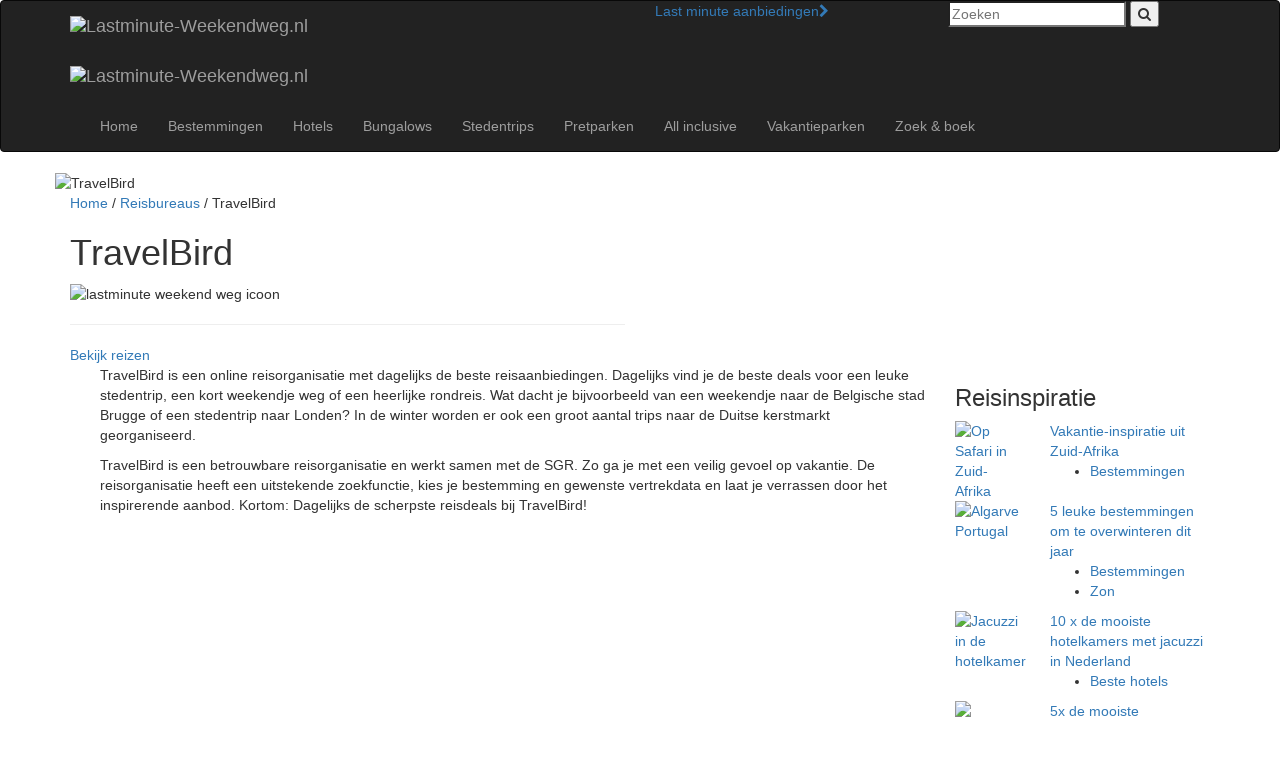

--- FILE ---
content_type: text/html; charset=UTF-8
request_url: https://www.lastminute-weekendweg.nl/reisbureaus/travelbird/
body_size: 7846
content:
<!DOCTYPE html>
<html xmlns="http://www.w3.org/1999/xhtml" lang="nl">
<head>
<meta http-equiv="Content-Type" content="text/html; charset=utf-8" />
<meta name='robots' content='index, follow, max-image-preview:large, max-snippet:-1, max-video-preview:-1' />

	<!-- This site is optimized with the Yoast SEO plugin v26.8 - https://yoast.com/product/yoast-seo-wordpress/ -->
	<title>TravelBird &#8226; Lastminute-Weekendweg.nl</title>
	<meta name="description" content="TravelBird biedt de voordeligste reizen aan naar de mooiste bestemmingen. Denk bijvoorbeeld aan een stedentrip Parijs. Boek al v.a. 65,-!" />
	<link rel="canonical" href="https://www.lastminute-weekendweg.nl/reisbureaus/travelbird/" />
	<meta property="og:locale" content="nl_NL" />
	<meta property="og:type" content="article" />
	<meta property="og:title" content="TravelBird &#8226; Lastminute-Weekendweg.nl" />
	<meta property="og:description" content="TravelBird biedt de voordeligste reizen aan naar de mooiste bestemmingen. Denk bijvoorbeeld aan een stedentrip Parijs. Boek al v.a. 65,-!" />
	<meta property="og:url" content="https://www.lastminute-weekendweg.nl/reisbureaus/travelbird/" />
	<meta property="og:site_name" content="Lastminute-Weekendweg.nl" />
	<meta property="article:publisher" content="https://www.facebook.com/lastminuteweekendweg" />
	<meta property="article:modified_time" content="2015-09-24T13:21:07+00:00" />
	<meta property="og:image" content="https://www.lastminute-weekendweg.nl/wp-content/uploads/2015/06/cover_griekenland.jpg" />
	<meta property="og:image:width" content="543" />
	<meta property="og:image:height" content="310" />
	<meta property="og:image:type" content="image/jpeg" />
	<meta name="twitter:label1" content="Geschatte leestijd" />
	<meta name="twitter:data1" content="1 minuut" />
	<script type="application/ld+json" class="yoast-schema-graph">{"@context":"https://schema.org","@graph":[{"@type":"WebPage","@id":"https://www.lastminute-weekendweg.nl/reisbureaus/travelbird/","url":"https://www.lastminute-weekendweg.nl/reisbureaus/travelbird/","name":"TravelBird &#8226; Lastminute-Weekendweg.nl","isPartOf":{"@id":"https://www.lastminute-weekendweg.nl/#website"},"primaryImageOfPage":{"@id":"https://www.lastminute-weekendweg.nl/reisbureaus/travelbird/#primaryimage"},"image":{"@id":"https://www.lastminute-weekendweg.nl/reisbureaus/travelbird/#primaryimage"},"thumbnailUrl":"https://www.lastminute-weekendweg.nl/wp-content/uploads/2015/06/cover_griekenland.jpg","datePublished":"2015-09-19T12:43:52+00:00","dateModified":"2015-09-24T13:21:07+00:00","description":"TravelBird biedt de voordeligste reizen aan naar de mooiste bestemmingen. Denk bijvoorbeeld aan een stedentrip Parijs. Boek al v.a. 65,-!","breadcrumb":{"@id":"https://www.lastminute-weekendweg.nl/reisbureaus/travelbird/#breadcrumb"},"inLanguage":"nl-NL","potentialAction":[{"@type":"ReadAction","target":["https://www.lastminute-weekendweg.nl/reisbureaus/travelbird/"]}]},{"@type":"ImageObject","inLanguage":"nl-NL","@id":"https://www.lastminute-weekendweg.nl/reisbureaus/travelbird/#primaryimage","url":"https://www.lastminute-weekendweg.nl/wp-content/uploads/2015/06/cover_griekenland.jpg","contentUrl":"https://www.lastminute-weekendweg.nl/wp-content/uploads/2015/06/cover_griekenland.jpg","width":543,"height":310},{"@type":"BreadcrumbList","@id":"https://www.lastminute-weekendweg.nl/reisbureaus/travelbird/#breadcrumb","itemListElement":[{"@type":"ListItem","position":1,"name":"Home","item":"https://www.lastminute-weekendweg.nl/"},{"@type":"ListItem","position":2,"name":"Reisbureaus","item":"https://www.lastminute-weekendweg.nl/reisbureaus/"},{"@type":"ListItem","position":3,"name":"TravelBird"}]},{"@type":"WebSite","@id":"https://www.lastminute-weekendweg.nl/#website","url":"https://www.lastminute-weekendweg.nl/","name":"Lastminute-Weekendweg.nl","description":"Goedkope weekendjes weg","potentialAction":[{"@type":"SearchAction","target":{"@type":"EntryPoint","urlTemplate":"https://www.lastminute-weekendweg.nl/?s={search_term_string}"},"query-input":{"@type":"PropertyValueSpecification","valueRequired":true,"valueName":"search_term_string"}}],"inLanguage":"nl-NL"}]}</script>
	<!-- / Yoast SEO plugin. -->


<style id='wp-img-auto-sizes-contain-inline-css' type='text/css'>
img:is([sizes=auto i],[sizes^="auto," i]){contain-intrinsic-size:3000px 1500px}
/*# sourceURL=wp-img-auto-sizes-contain-inline-css */
</style>
<style id='classic-theme-styles-inline-css' type='text/css'>
/*! This file is auto-generated */
.wp-block-button__link{color:#fff;background-color:#32373c;border-radius:9999px;box-shadow:none;text-decoration:none;padding:calc(.667em + 2px) calc(1.333em + 2px);font-size:1.125em}.wp-block-file__button{background:#32373c;color:#fff;text-decoration:none}
/*# sourceURL=/wp-includes/css/classic-themes.min.css */
</style>
<style id='woocommerce-inline-inline-css' type='text/css'>
.woocommerce form .form-row .required { visibility: visible; }
/*# sourceURL=woocommerce-inline-inline-css */
</style>
<link rel='stylesheet' id='fontawesome-css' href='https://maxcdn.bootstrapcdn.com/font-awesome/4.3.0/css/font-awesome.min.css?ver=6.9' type='text/css' media='all' />
<script type="text/javascript" src="https://www.lastminute-weekendweg.nl/wp-includes/js/jquery/jquery.min.js?ver=3.7.1" id="jquery-core-js"></script>
<script type="text/javascript" src="https://www.lastminute-weekendweg.nl/wp-includes/js/jquery/jquery-migrate.min.js?ver=3.4.1" id="jquery-migrate-js"></script>
<script type="text/javascript" src="https://www.lastminute-weekendweg.nl/wp-content/plugins/woocommerce/assets/js/jquery-blockui/jquery.blockUI.min.js?ver=2.7.0-wc.10.4.3" id="wc-jquery-blockui-js" defer="defer" data-wp-strategy="defer"></script>
<script type="text/javascript" id="wc-add-to-cart-js-extra">
/* <![CDATA[ */
var wc_add_to_cart_params = {"ajax_url":"/wp-admin/admin-ajax.php","wc_ajax_url":"/?wc-ajax=%%endpoint%%","i18n_view_cart":"Bekijk winkelwagen","cart_url":"https://www.lastminute-weekendweg.nl","is_cart":"","cart_redirect_after_add":"no"};
//# sourceURL=wc-add-to-cart-js-extra
/* ]]> */
</script>
<script type="text/javascript" src="https://www.lastminute-weekendweg.nl/wp-content/plugins/woocommerce/assets/js/frontend/add-to-cart.min.js?ver=10.4.3" id="wc-add-to-cart-js" defer="defer" data-wp-strategy="defer"></script>
<script type="text/javascript" src="https://www.lastminute-weekendweg.nl/wp-content/plugins/woocommerce/assets/js/js-cookie/js.cookie.min.js?ver=2.1.4-wc.10.4.3" id="wc-js-cookie-js" defer="defer" data-wp-strategy="defer"></script>
<script type="text/javascript" id="woocommerce-js-extra">
/* <![CDATA[ */
var woocommerce_params = {"ajax_url":"/wp-admin/admin-ajax.php","wc_ajax_url":"/?wc-ajax=%%endpoint%%","i18n_password_show":"Wachtwoord weergeven","i18n_password_hide":"Wachtwoord verbergen"};
//# sourceURL=woocommerce-js-extra
/* ]]> */
</script>
<script type="text/javascript" src="https://www.lastminute-weekendweg.nl/wp-content/plugins/woocommerce/assets/js/frontend/woocommerce.min.js?ver=10.4.3" id="woocommerce-js" defer="defer" data-wp-strategy="defer"></script>
	<noscript><style>.woocommerce-product-gallery{ opacity: 1 !important; }</style></noscript>
		
<meta name="viewport" content="width=device-width, initial-scale=1">
<link rel="shortcut icon" href="https://www.lastminute-weekendweg.nl/wp-content/themes/lastminuteweekendweg/images/favicon.png" />	
<link rel="stylesheet" type="text/css" href="https://www.lastminute-weekendweg.nl/wp-content/themes/lastminuteweekendweg/css/bootstrap.css" />
<link rel="stylesheet" type="text/css" href="https://www.lastminute-weekendweg.nl/wp-content/themes/lastminuteweekendweg/style.css?cmmarketing6" />		
<meta name="author" content="Lastminute-Weekendweg.nl" />
<link rel="alternate" type="application/rss+xml" href="https://www.lastminute-weekendweg.nl/feed/" title="Feed van Lastminute-Weekendweg.nl"/>		
<!-- Google Tag Manager -->
<script>(function(w,d,s,l,i){w[l]=w[l]||[];w[l].push({'gtm.start':
new Date().getTime(),event:'gtm.js'});var f=d.getElementsByTagName(s)[0],
j=d.createElement(s),dl=l!='dataLayer'?'&l='+l:'';j.async=true;j.src=
'https://www.googletagmanager.com/gtm.js?id='+i+dl;f.parentNode.insertBefore(j,f);
})(window,document,'script','dataLayer','GTM-TMQR6G3');</script>
<!-- End Google Tag Manager -->		
	
</head>

<body itemscope="itemscope" itemtype="https://schema.org/WebPage">
<!-- Google Tag Manager (noscript) -->
<noscript><iframe src="https://www.googletagmanager.com/ns.html?id=GTM-TMQR6G3"
height="0" width="0" style="display:none;visibility:hidden"></iframe></noscript>
<!-- End Google Tag Manager (noscript) -->	
<header>
<nav class="navbar navbar-default navbar-inverse navbar-fixed" itemscope="itemscope" itemtype="https://schema.org/SiteNavigationElement" >
<div class="container">
<div class="row">					
                <div class="col-md-6 nopadding">
						<div class="navbar-header">
							<button type="button" class="navbar-toggle" data-toggle="collapse" data-target="#bs-example-navbar-collapse-1">
								<span class="sr-only"></span>
								<span class="icon-bar"></span>
								<span class="icon-bar"></span>
								<span class="icon-bar"></span>
							</button>

<div class="logo" itemscope="" itemtype="http://schema.org/Organization">
<meta itemprop="name" content="Lastminute-WeekendWeg.nl">
<div itemscope="" itemtype="http://schema.org/Brand">
<a class="navbar-brand mobile-hide" href="https://www.lastminute-weekendweg.nl/">
<img src="https://www.lastminute-weekendweg.nl/wp-content/themes/lastminuteweekendweg/images/logo.png" alt="Lastminute-Weekendweg.nl" itemprop="logo" title="Last minute weekendje weg boeken? Vind de beste deals!" height="59" width="266" />
</a>
<a class="navbar-brand mobile-show" href="https://www.lastminute-weekendweg.nl/">
<img src="https://www.lastminute-weekendweg.nl/wp-content/themes/lastminuteweekendweg/images/logo.png" alt="Lastminute-Weekendweg.nl" itemprop="logo" title="Last minute weekendje weg boeken? Vind de beste deals!" height="59" width="266" />
</a>	
</div>
</div>
</div>
                </div>
                <div class="col-md-3 nopadding aanbiedingenvakantie">
               <a href="/aanbiedingen/">Last minute aanbiedingen<i class="fa fa-chevron-right"></i></a>
                </div>
                
                             <div class="col-md-3 nopadding zoekfunctie">
<form role="search" method="get" class="search-form" action="https://www.lastminute-weekendweg.nl/">
		<span class="screen-reader-text"></span>
		<input type="search" class="search-field" placeholder="Zoeken" value="" name="s" title="" />
<button type="submit" id="completed-task-header" class="fabutton">
      <i class="fa fa-search" aria-hidden="true"></i>
</button>
</form>
</div>
</div>	
</div>

	
<div class="background_menu">
<div class="container">
<div class="row">
<div class="col-md-12 nopadding">
												
					  <!-- Collect the nav links, forms, and other content for toggling -->					    
					    <div id="bs-example-navbar-collapse-1" class="collapse navbar-collapse"><ul id="menu-menu" class="nav navbar-nav navbar-left"><li id="menu-item-21" class="menu-item menu-item-type-custom menu-item-object-custom menu-item-21"><a href="/">Home</a></li>
<li id="menu-item-19" class="menu-item menu-item-type-post_type menu-item-object-page menu-item-19"><a href="https://www.lastminute-weekendweg.nl/bestemmingen/">Bestemmingen</a></li>
<li id="menu-item-2090" class="menu-item menu-item-type-post_type menu-item-object-page menu-item-2090"><a href="https://www.lastminute-weekendweg.nl/hotel/">Hotels</a></li>
<li id="menu-item-2088" class="menu-item menu-item-type-post_type menu-item-object-page menu-item-2088"><a href="https://www.lastminute-weekendweg.nl/bungalow/">Bungalows</a></li>
<li id="menu-item-2091" class="menu-item menu-item-type-post_type menu-item-object-page menu-item-2091"><a href="https://www.lastminute-weekendweg.nl/stedentrip/">Stedentrips</a></li>
<li id="menu-item-2093" class="menu-item menu-item-type-post_type menu-item-object-page menu-item-2093"><a href="https://www.lastminute-weekendweg.nl/pretpark/">Pretparken</a></li>
<li id="menu-item-59878" class="menu-item menu-item-type-post_type menu-item-object-page menu-item-59878"><a href="https://www.lastminute-weekendweg.nl/all-inclusive-nederland/">All inclusive</a></li>
<li id="menu-item-2092" class="menu-item menu-item-type-post_type menu-item-object-page menu-item-2092"><a href="https://www.lastminute-weekendweg.nl/vakantiepark/">Vakantieparken</a></li>
<li id="menu-item-22773" class="menu-item menu-item-type-custom menu-item-object-custom menu-item-22773"><a href="/reizen/">Zoek &#038; boek</a></li>
</ul></div>  		
</div>   
</div>
</div>
</div>
</nav>     
</header> 
	
<main>	
<article id="post-1734" class="hentry p1 page publish author-lastminuteweekendweg untagged y2015 m09 d19 h12">

<div class="container">
<div class="row">
<div class="header-article">
	
<div class="header-img tab-show" itemscope="itemscope" itemtype="https://schema.org/ImageObject">
<img alt="TravelBird" src="https://www.lastminute-weekendweg.nl/wp-content/uploads/2015/06/cover_griekenland.jpg" itemprop="contentURL">	
	
</div>	
<div class="col-md-6">
<p class="breadcrumbs"><span><span><a href="https://www.lastminute-weekendweg.nl/">Home</a></span> / <span><a href="https://www.lastminute-weekendweg.nl/reisbureaus/">Reisbureaus</a></span> / <span class="breadcrumb_last" aria-current="page">TravelBird</span></span></p>	
	
<h1 class="entry-title entry-title-page">TravelBird</h1>
<img src="/wp-content/uploads/2021/04/koffer-1.png" alt="lastminute weekend weg icoon" class="vicon" height="20" width="25" />	


<hr />
<a href="#deals" class="leesverder">Bekijk reizen</a>
</div>
</div>
	
<div class="col-md-6 nopadding tab-hide">
<div class="header-img">
<img width="543" height="310" src="https://www.lastminute-weekendweg.nl/wp-content/uploads/2015/06/cover_griekenland-543x310.jpg" class="attachment-featuredImageCropped size-featuredImageCropped wp-post-image" alt="" decoding="async" fetchpriority="high" srcset="https://www.lastminute-weekendweg.nl/wp-content/uploads/2015/06/cover_griekenland.jpg 543w, https://www.lastminute-weekendweg.nl/wp-content/uploads/2015/06/cover_griekenland-300x171.jpg 300w" sizes="(max-width: 543px) 100vw, 543px" />	
</div>	
</div>
</div>
</div>	

	
	
<div class="container">
<div class="row-special">
	
	
	
	
		
	

	
	
	
<div class="container">
<div class="row">
	
<div class="col-md-12 page-content">

<div class="col-md-9" id="leesverder" >	
<div class="entry-content" itemscope="itemscope" itemtype="https://schema.org/CreativeWork">		
<div itemprop="text">	
			
<p>TravelBird is een online reisorganisatie met dagelijks de beste reisaanbiedingen. Dagelijks vind je de beste deals voor een leuke stedentrip, een kort weekendje weg of een heerlijke rondreis. Wat dacht je bijvoorbeeld van een weekendje naar de Belgische stad Brugge of een stedentrip naar Londen? In de winter worden er ook een groot aantal trips naar de Duitse kerstmarkt georganiseerd. </p>
<p>TravelBird is een betrouwbare reisorganisatie en werkt samen met de SGR. Zo ga je met een veilig gevoel op vakantie. De reisorganisatie heeft een uitstekende zoekfunctie, kies je bestemming en gewenste vertrekdata en laat je verrassen door het inspirerende aanbod. Kortom: Dagelijks de scherpste reisdeals bij TravelBird!</p>
</div>	
</div>
</div>	

<aside class="sidebar right">

<div class="col-md-3">
<div class="blog-content-sidebar">
<h3>Reisinspiratie</h3>

<div class="row blog-post">
<div class="col-md-4 col-xs-3">
<a href="https://www.lastminute-weekendweg.nl/vakantie-inspiratie-uit-zuid-afrika/">
<img width="150" height="150" src="https://www.lastminute-weekendweg.nl/wp-content/uploads/2025/09/Safari-Zuid-Afrika-150x150.jpg" class="attachment-thumbnail size-thumbnail wp-post-image" alt="Op Safari in Zuid-Afrika" decoding="async" /></a>
</div>
<div class="col-md-8 col-xs-9">	
<a href="https://www.lastminute-weekendweg.nl/vakantie-inspiratie-uit-zuid-afrika/">Vakantie-inspiratie uit Zuid-Afrika</a>	
<div class="categories"><ul class="post-categories">
	<li><a href="https://www.lastminute-weekendweg.nl/category/bestemmingen/" rel="category tag">Bestemmingen</a></li></ul></div>

</div>
	</div>
		<div class="row blog-post">
<div class="col-md-4 col-xs-3">
<a href="https://www.lastminute-weekendweg.nl/5-leuke-bestemmingen-om-te-overwinteren-dit-jaar/">
<img width="150" height="150" src="https://www.lastminute-weekendweg.nl/wp-content/uploads/2025/02/Algarve-Portugal-150x150.jpg" class="attachment-thumbnail size-thumbnail wp-post-image" alt="Algarve Portugal" decoding="async" /></a>
</div>
<div class="col-md-8 col-xs-9">	
<a href="https://www.lastminute-weekendweg.nl/5-leuke-bestemmingen-om-te-overwinteren-dit-jaar/">5 leuke bestemmingen om te overwinteren dit jaar</a>	
<div class="categories"><ul class="post-categories">
	<li><a href="https://www.lastminute-weekendweg.nl/category/bestemmingen/" rel="category tag">Bestemmingen</a></li>
	<li><a href="https://www.lastminute-weekendweg.nl/category/zon/" rel="category tag">Zon</a></li></ul></div>

</div>
	</div>
		<div class="row blog-post">
<div class="col-md-4 col-xs-3">
<a href="https://www.lastminute-weekendweg.nl/hotelkamers-met-jacuzzi-nederland/">
<img width="150" height="150" src="https://www.lastminute-weekendweg.nl/wp-content/uploads/2024/07/Jacuzzi-in-de-hotelkamer-150x150.jpg" class="attachment-thumbnail size-thumbnail wp-post-image" alt="Jacuzzi in de hotelkamer" decoding="async" loading="lazy" /></a>
</div>
<div class="col-md-8 col-xs-9">	
<a href="https://www.lastminute-weekendweg.nl/hotelkamers-met-jacuzzi-nederland/">10 x de mooiste hotelkamers met jacuzzi in Nederland</a>	
<div class="categories"><ul class="post-categories">
	<li><a href="https://www.lastminute-weekendweg.nl/category/beste-hotels/" rel="category tag">Beste hotels</a></li></ul></div>

</div>
	</div>
		<div class="row blog-post">
<div class="col-md-4 col-xs-3">
<a href="https://www.lastminute-weekendweg.nl/boetiekhotels-maastricht/">
<img width="150" height="150" src="https://www.lastminute-weekendweg.nl/wp-content/uploads/2024/07/Stadsmuur-van-Maastricht-150x150.jpg" class="attachment-thumbnail size-thumbnail wp-post-image" alt="Stadsmuur van Maastricht" decoding="async" loading="lazy" /></a>
</div>
<div class="col-md-8 col-xs-9">	
<a href="https://www.lastminute-weekendweg.nl/boetiekhotels-maastricht/">5x de mooiste boetiekhotels in Maastricht</a>	
<div class="categories"><ul class="post-categories">
	<li><a href="https://www.lastminute-weekendweg.nl/category/beste-hotels/" rel="category tag">Beste hotels</a></li>
	<li><a href="https://www.lastminute-weekendweg.nl/category/uniek-verblijven/" rel="category tag">Uniek verblijven</a></li></ul></div>

</div>
	</div>
		<div class="row blog-post">
<div class="col-md-4 col-xs-3">
<a href="https://www.lastminute-weekendweg.nl/uniek-overnachten-in-nederland/">
<img width="150" height="150" src="https://www.lastminute-weekendweg.nl/wp-content/uploads/2024/07/molen-in-Nederland-150x150.jpg" class="attachment-thumbnail size-thumbnail wp-post-image" alt="molen in Nederland" decoding="async" loading="lazy" /></a>
</div>
<div class="col-md-8 col-xs-9">	
<a href="https://www.lastminute-weekendweg.nl/uniek-overnachten-in-nederland/">Uniek overnachten in Nederland? 10 x unieke plekken!</a>	
<div class="categories"><ul class="post-categories">
	<li><a href="https://www.lastminute-weekendweg.nl/category/uniek-verblijven/" rel="category tag">Uniek verblijven</a></li></ul></div>

</div>
	</div>
		<div class="row blog-post">
<div class="col-md-4 col-xs-3">
<a href="https://www.lastminute-weekendweg.nl/weekendje-weg-met-de-trein-dit-zijn-de-leukste-bestemmingen/">
<img width="150" height="150" src="https://www.lastminute-weekendweg.nl/wp-content/uploads/2024/06/vrouw-bij-de-eiffeltoren-in-Parijs-150x150.jpg" class="attachment-thumbnail size-thumbnail wp-post-image" alt="vrouw bij de eiffeltoren in Parijs" decoding="async" loading="lazy" /></a>
</div>
<div class="col-md-8 col-xs-9">	
<a href="https://www.lastminute-weekendweg.nl/weekendje-weg-met-de-trein-dit-zijn-de-leukste-bestemmingen/">Weekendje weg met de trein? Dit zijn de leukste bestemmingen!</a>	
<div class="categories"><ul class="post-categories">
	<li><a href="https://www.lastminute-weekendweg.nl/category/stedentrip/" rel="category tag">Stedentrip</a></li>
	<li><a href="https://www.lastminute-weekendweg.nl/category/treinreizen/" rel="category tag">Treinreizen</a></li></ul></div>

</div>
	</div>
		<div class="row blog-post">
<div class="col-md-4 col-xs-3">
<a href="https://www.lastminute-weekendweg.nl/leuke-vakantiebestemmingen-voor-deze-zomer-met-je-vrienden/">
<img width="150" height="150" src="https://www.lastminute-weekendweg.nl/wp-content/uploads/2023/12/Anfi-Beach-Gran-Canaria-150x150.jpg" class="attachment-thumbnail size-thumbnail wp-post-image" alt="Anfi Beach Gran Canaria" decoding="async" loading="lazy" /></a>
</div>
<div class="col-md-8 col-xs-9">	
<a href="https://www.lastminute-weekendweg.nl/leuke-vakantiebestemmingen-voor-deze-zomer-met-je-vrienden/">Leuke vakantiebestemmingen voor deze zomer met je vrienden</a>	
<div class="categories"><ul class="post-categories">
	<li><a href="https://www.lastminute-weekendweg.nl/category/informatie/" rel="category tag">Informatie</a></li></ul></div>

</div>
	</div>
			

</div>
</div>

</aside>
</div>
</div>
</div>

	

		
	
</article>





<script src="https://www.lastminute-weekendweg.nl/wp-content/themes/lastminuteweekendweg/js/filter.js"></script>

</main>
<footer>
<div class="newsletter-footer" style="background: url(https://www.lastminute-weekendweg.nl/wp-content/uploads/2021/08/footer-brugge.jpg);background-size:cover;">
	<div class="container">
		<div class="col-md-6 col-md-offset-3 pg3">
			<script>(function() {
	window.mc4wp = window.mc4wp || {
		listeners: [],
		forms: {
			on: function(evt, cb) {
				window.mc4wp.listeners.push(
					{
						event   : evt,
						callback: cb
					}
				);
			}
		}
	}
})();
</script><!-- Mailchimp for WordPress v4.11.1 - https://wordpress.org/plugins/mailchimp-for-wp/ --><form id="mc4wp-form-1" class="mc4wp-form mc4wp-form-8969" method="post" data-id="8969" data-name="" ><div class="mc4wp-form-fields"><div class="newsletter-sidebar-wrapper">
  <h4>
 De laatste aanbiedingen ontvangen? 
</h4>
<p class="newsletter-sidebar">
  Een weekendje weg aan het plannen? Namens Reisleider.nl sturen wij je graag regelmatig de laatste acties &amp; aanbiedingen toe!
</p> 
<div class="submit">
    <label for="email">
	<input type="email" name="EMAIL" placeholder="Jouw e-mailadres" class="sidebar-email" required />
  </label>
	<input class="submit-sidebar" type="submit" value="Aanmelden" />
 </div>  
  <div class="reisleider">
      <img src="https://www.lastminute-weekendweg.nl/wp-content/uploads/2021/08/reisleiderpowered.png" alt="reisleider.nl" />
    </div>
  </div>
</div><label style="display: none !important;">Laat dit veld leeg als je een mens bent: <input type="text" name="_mc4wp_honeypot" value="" tabindex="-1" autocomplete="off" /></label><input type="hidden" name="_mc4wp_timestamp" value="1769126835" /><input type="hidden" name="_mc4wp_form_id" value="8969" /><input type="hidden" name="_mc4wp_form_element_id" value="mc4wp-form-1" /><div class="mc4wp-response"></div></form><!-- / Mailchimp for WordPress Plugin --></div>	
	</div>
	</div>

	
<div id="footer" class="footer">
<div class="container">
<div class="col-md-3">

			<span>
				Lastminute-Weekendweg.nl
</span>			<div class="textwidget"><ul>
<li><a href="/">Home</a></li>
<li><a href="/sitemap/">Sitemap</a></li>
<li><a href="/contact/">Contact</a></li>
</ul>

<div class="social-footer">
<a href="https://www.facebook.com/lastminuteweekendweg" rel="nofollow" target="_blank"><i class="fa fa-facebook" aria-hidden="true"></i></a> 
<a href="https://www.instagram.com/lastminuteweekendweg/" rel="nofollow" target="_blank"><i class="fa fa-instagram" aria-hidden="true"></i></a>
</div></div>
		
			
</div>
<div class="col-md-3">

			<span>
				Reisorganisaties
</span>			<div class="textwidget"><ul>
<li><a href="/reisbureaus/kras/">Kras</a></li>
<li><a href="/reisbureaus/hotelspecials/">Hotelspecials</a></li>
<li><a href="/reisbureaus/de-jong-intra/">De Jong Intra</a></li>
</ul></div>
		
			
</div>	
<div class="col-md-3">

			<span>
				Populaire steden
</span>			<div class="textwidget"><ul>
<li><a href="/frankrijk/parijs/">Parijs</a></li>
<li><a href="/belgie/antwerpen/">Antwerpen</a></li>
<li><a href="/spanje/madrid/">Madrid</a></li>
<li><a href="/italie/rome/">Rome</a></li>
<li><a href="/duitsland/berlijn/">Berlijn</a></li>
<li><a href="/litouwen/vilnius/">Vilnius</a></li>
</ul></div>
		
			
</div>

<div class="col-md-3">

			<span>
				Populaire bestemmingen
</span>			<div class="textwidget"><ul>
<li><a href="/belgie/">België</a></li>
<li><a href="/spanje/">Spanje</a></li>
<li><a href="/frankrijk/">Frankrijk</a></li>
<li><a href="/engeland/">Engeland</a></li>
<li><a href="/italie/">Italië</a></li>
</ul></div>
		
			

</div>

</div>

<div class="footer-bottom">
<div class="container">
<div class="col-md-8 nopadding footer-left">
		
	
			
</div>
<div class="col-md-4 footer-right">
<a href="https://www.lastminute-weekendweg.nl">Lastminute-Weekendweg.nl</a> - &copy; 2026</div>
</div>

	</div><!-- #footer -->
				</div>

<script src="https://www.lastminute-weekendweg.nl/wp-content/themes/lastminuteweekendweg/js/bootstrap.js"></script><script type="speculationrules">
{"prefetch":[{"source":"document","where":{"and":[{"href_matches":"/*"},{"not":{"href_matches":["/wp-*.php","/wp-admin/*","/wp-content/uploads/*","/wp-content/*","/wp-content/plugins/*","/wp-content/themes/lastminuteweekendweg/*","/*\\?(.+)"]}},{"not":{"selector_matches":"a[rel~=\"nofollow\"]"}},{"not":{"selector_matches":".no-prefetch, .no-prefetch a"}}]},"eagerness":"conservative"}]}
</script>
<a rel="nofollow" style="display:none" href="https://www.lastminute-weekendweg.nl/?blackhole=9a109c42ce" title="Do NOT follow this link or you will be banned from the site!">Lastminute-Weekendweg.nl</a>
<script>(function() {function maybePrefixUrlField () {
  const value = this.value.trim()
  if (value !== '' && value.indexOf('http') !== 0) {
    this.value = 'http://' + value
  }
}

const urlFields = document.querySelectorAll('.mc4wp-form input[type="url"]')
for (let j = 0; j < urlFields.length; j++) {
  urlFields[j].addEventListener('blur', maybePrefixUrlField)
}
})();</script><script type="text/javascript" id="eafl-public-js-extra">
/* <![CDATA[ */
var eafl_public = {"home_url":"https://www.lastminute-weekendweg.nl/","ajax_url":"https://www.lastminute-weekendweg.nl/wp-admin/admin-ajax.php","nonce":"814c295304"};
//# sourceURL=eafl-public-js-extra
/* ]]> */
</script>
<script type="text/javascript" src="https://www.lastminute-weekendweg.nl/wp-content/plugins/easy-affiliate-links/dist/public.js?ver=3.8.1" id="eafl-public-js"></script>
<script type="text/javascript" src="https://www.lastminute-weekendweg.nl/wp-content/plugins/woocommerce/assets/js/sourcebuster/sourcebuster.min.js?ver=10.4.3" id="sourcebuster-js-js"></script>
<script type="text/javascript" id="wc-order-attribution-js-extra">
/* <![CDATA[ */
var wc_order_attribution = {"params":{"lifetime":1.0e-5,"session":30,"base64":false,"ajaxurl":"https://www.lastminute-weekendweg.nl/wp-admin/admin-ajax.php","prefix":"wc_order_attribution_","allowTracking":true},"fields":{"source_type":"current.typ","referrer":"current_add.rf","utm_campaign":"current.cmp","utm_source":"current.src","utm_medium":"current.mdm","utm_content":"current.cnt","utm_id":"current.id","utm_term":"current.trm","utm_source_platform":"current.plt","utm_creative_format":"current.fmt","utm_marketing_tactic":"current.tct","session_entry":"current_add.ep","session_start_time":"current_add.fd","session_pages":"session.pgs","session_count":"udata.vst","user_agent":"udata.uag"}};
//# sourceURL=wc-order-attribution-js-extra
/* ]]> */
</script>
<script type="text/javascript" src="https://www.lastminute-weekendweg.nl/wp-content/plugins/woocommerce/assets/js/frontend/order-attribution.min.js?ver=10.4.3" id="wc-order-attribution-js"></script>
<script type="text/javascript" defer src="https://www.lastminute-weekendweg.nl/wp-content/plugins/mailchimp-for-wp/assets/js/forms.js?ver=4.11.1" id="mc4wp-forms-api-js"></script>
        <script id="wpo-heartbeat">
            (function() {
                var config = {"ajaxUrl":"https:\/\/www.lastminute-weekendweg.nl\/wp-admin\/admin-ajax.php","nonce":"84a216d081","interval":15000,"currentUrl":"https:\/\/www.lastminute-weekendweg.nl\/reisbureaus\/travelbird\/","isCached":false};
                var active = true;
                var failures = 0;
                var maxFailures = 3;
                var beatCount = 0;
                var maxBeats = 50; // Stop after 50 beats per page view
                let making_request = false;
                const controllers = [];

                // Visibility tracking - pause when tab hidden
                document.addEventListener('visibilitychange', function() {
                    active = !document.hidden;

                });

                window.addEventListener('beforeunload', () => {
                    controllers.forEach(c => c.abort());
                });

                // Start heartbeat after page load
                if (document.readyState === 'complete') {
                    init();
                } else {
                    window.addEventListener('load', init);
                }

                function init() {
                    beat();
                    // Delay first beat
                    // setTimeout(beat, 3000 + Math.random() * 2000);
                }

                function beat() {

                    if (!active) {
                        scheduleNext();
                        return;
                    }

                    if (failures >= maxFailures || beatCount >= maxBeats) {
                        return;
                    }

                    if (making_request) return;
                    making_request = true

                    const controller = new AbortController();
                    controllers.push(controller);

                    beatCount++;

                    var data = new FormData();
                    data.append('action', 'berqwp_heartbeat');
                    data.append('nonce', config.nonce);
                    data.append('url', config.currentUrl);
                    data.append('cached', config.isCached ? '1' : '0');

                    fetch(config.ajaxUrl, {
                            signal: controller.signal,
                            method: 'POST',
                            body: data,
                            credentials: 'same-origin',
                            keepalive: true
                        })
                        .then(function(r) {
                            return r.json();
                        })
                        .then(function(response) {
                            failures = 0;

                            if (response.success && response.data) {
                                // Update interval based on server load
                                if (response.data.interval) {
                                    config.interval = response.data.interval;
                                }

                                // Stop if server says so
                                if (response.data.stop) {
                                    return;
                                }

                                // Update cache status
                                if (response.data.cached) {
                                    config.isCached = true;
                                }
                            }

                            making_request = false;

                            // Schedule next beat
                            scheduleNext();
                        })
                        .catch(function() {
                            failures++;
                            making_request = false;
                            scheduleNext();
                        });
                }

                function scheduleNext() {
                    if (failures < maxFailures && beatCount < maxBeats) {
                        // Add jitter to prevent thundering herd
                        var jitter = Math.random() * 5000;
                        setTimeout(beat, config.interval + jitter);
                    }
                }
            })();
        </script>
</footer>
</body>
</html>

--- FILE ---
content_type: text/plain
request_url: https://www.google-analytics.com/j/collect?v=1&_v=j102&a=990226016&t=pageview&_s=1&dl=https%3A%2F%2Fwww.lastminute-weekendweg.nl%2Freisbureaus%2Ftravelbird%2F&ul=en-us%40posix&dt=TravelBird%20%E2%80%A2%20Lastminute-Weekendweg.nl&sr=1280x720&vp=1280x720&_u=YEBAAEABAAAAACAAI~&jid=1032271652&gjid=1004218746&cid=139937922.1769126837&tid=UA-199899178-1&_gid=481277372.1769126837&_r=1&_slc=1&gtm=45He61m0n81TMQR6G3za200&gcd=13l3l3l3l1l1&dma=0&tag_exp=103116026~103200004~104527906~104528500~104684208~104684211~105391252~115616986~115938465~115938469~116682876~116988316~117041587~117223558&z=887779804
body_size: -453
content:
2,cG-FYMH2D3320